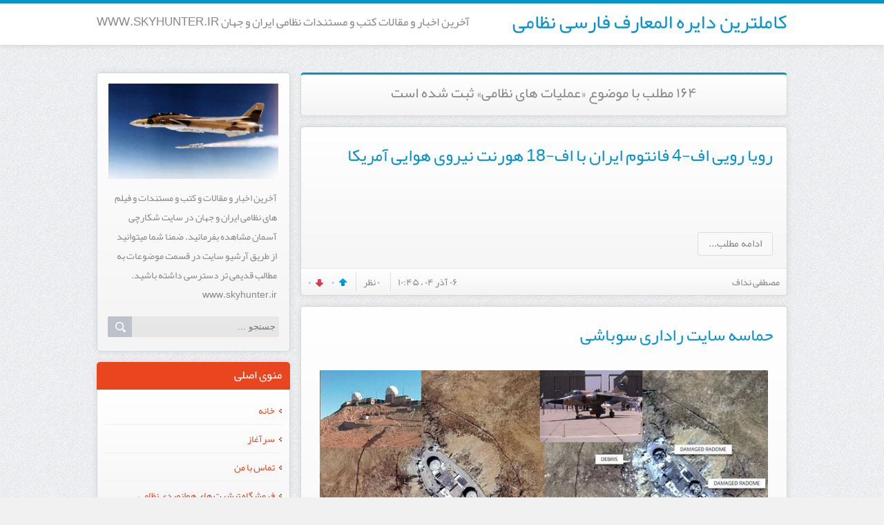

--- FILE ---
content_type: text/html; charset=utf-8
request_url: https://skyhunter.blog.ir/category/%D8%B9%D9%85%D9%84%DB%8C%D8%A7%D8%AA-%D9%87%D8%A7%DB%8C-%D9%86%D8%B8%D8%A7%D9%85%DB%8C/
body_size: 67029
content:
<!DOCTYPE html><html lang="fa"><head>
	<script>
	  (function(i,s,o,g,r,a,m){i['GoogleAnalyticsObject']=r;i[r]=i[r]||function(){
	  (i[r].q=i[r].q||[]).push(arguments)},i[r].l=1*new Date();a=s.createElement(o),
	  m=s.getElementsByTagName(o)[0];a.async=1;a.src=g;m.parentNode.insertBefore(a,m)
	  })(window,document,'script','https://www.google-analytics.com/analytics.js','ga');
	  ga('create', 'UA-82501833-1', 'auto');
	  ga('send', 'pageview', {'dimension1': 'YgG271GMTYE'});
	</script>
	<!-- Google tag (gtag.js) -->
	<script async src="https://www.googletagmanager.com/gtag/js?id=G-S6ECWNV881"></script>
	<script>
	  window.dataLayer = window.dataLayer || [];
	  function gtag(){dataLayer.push(arguments);}
	  gtag('js', new Date());
	  gtag('config', 'G-S6ECWNV881');
	</script>
	<meta name="keywords" content="هواپیما,نیروی هوایی,جنگنده,کتاب هواپیمای,مستندهای نظامی,شبیه ساز پرواز,ارتش,جنگ,اخبار نظامی,مستند هواپیما,جنگ ایران و عراق,iriaf,iriaa,نیروی هوایی آمریکا,جنگ سوریه,ارتش آمریکا,پهپاد,قدرت موشکی ایران,نیروی دریایی,ناو جنگی,هواپیمای تجاری,بمباران,نیروی زمینی,هوانیروز,air force,military,army,airborn,هوابرد,دانلود مستند نظامی,دانلود مستند,مجله صف,دانلود کتاب,دانلود مجله,خرید کتاب,دانلود شبیه ساز,دانلود,دفاع مقدس,موشک,بمب,بمب افکن,هواپیمای ترابری,گشت دریایی,سی-130,خلبان,خلبانی,آموزش,مقاله نظامی,پدافند,موشک اس-300,رادار,ناوهواپیمابر,ناوچه,کتاب پی دی اف,کتابخانه میلیتاری,کتاب جنگ,عملیات هوایی,بمب سنگر شکن,شکارچی آسمان,skyhunter.ir,هواناجا,ناجا,هوادریا,هلیکوپتر,دانلود شبیهساز,شبیه ساز fsx,شبیه ساز فلایت سیمیلاتور ایکس,fsx,سیمیلاتور,ناوچه کنارک,ترابری نظامی,ایرباس بوئینگ,اف-14,فانتوم,اف-4,اف-18,بی-2,کاملترین دایره المعارف فارسی نظامی,تسلیحات,جنگ جهانی دوم,جنگ خلیج فارس,جنگ افغانستان,زیردریایی,تانک,نفربر,زرهی,کتاب دیجیتال,متفرقه نظامی,هوافضا,صنایع هوایی,مجله صنایع هوایی,ماهنامه,هوانوردی نظامی,هوانوردی غیر نظامی,آواکس,عملیات های نظامی">
	<meta name="description" content="۱۶۴ مطلب با موضوع «عملیات های نظامی» ثبت شده است - آخرین اخبار و مقالات کتب و مستندات نظامی ایران و جهان WWW.SKYHUNTER.IR">
	<meta http-equiv="Content-Type" content="text/html; charset=utf-8">
	<meta http-equiv="X-UA-Compatible" content="IE=edge">
	<link rel="service" class="preferred" type="application/atomsvc+xml" href="https://skyhunter.blog.ir/api/atom">
	<link rel="wlwmanifest" type="application/wlwmanifest+xml" href="https://skyhunter.blog.ir/api/wlwmanifest.xml">
	<link rel="EditURI" type="application/rsd+xml" href="https://skyhunter.blog.ir/api">
	<meta name="robots" content="index, follow">
	<title>عملیات های نظامی :: کاملترین دایره المعارف فارسی نظامی</title>
	<link rel="alternate" type="application/rss+xml" href="/rss/category/%D8%B9%D9%85%D9%84%DB%8C%D8%A7%D8%AA-%D9%87%D8%A7%DB%8C-%D9%86%D8%B8%D8%A7%D9%85%DB%8C/">
	<link rel="first" type="text/html" href="/category/%D8%B9%D9%85%D9%84%DB%8C%D8%A7%D8%AA-%D9%87%D8%A7%DB%8C-%D9%86%D8%B8%D8%A7%D9%85%DB%8C/">
	<link rel="last" type="text/html" href="?page=17">
	<link rel="next" type="text/html" href="?page=2">
	<link rel="canonical" type="text/html" href="http://skyhunter.blog.ir/category/%D8%B9%D9%85%D9%84%DB%8C%D8%A7%D8%AA-%D9%87%D8%A7%DB%8C-%D9%86%D8%B8%D8%A7%D9%85%DB%8C/">
	<meta name="date" content="2025-11-26T07:15:28">
	<meta name="last-modified" content="2025-11-26T07:15:28">
	<meta http-equiv="last-modified" content="2025-11-26T07:15:28">
	<link rel="top" href="/">
	<meta name="generator" content="blog.ir">
<meta content="width=device-width, initial-scale=1, maximum-scale=1" name="viewport">
	<script>
		var constant = {
			stats: [['VIEW_STAT_POSTS_COUNT', ' مجموع مطالب', '2982']],
			copyText : 'منبع: www.skyhunter.ir',
			LOGIN_LINK:"https://bayan.ir/service/blog/",
			REGISTER_LINK: "https://bayan.ir/register/"
		};
	</script>
	<script src="//blog.ir/media/script/blog.min.js?FY8fDg" charset="utf-8"></script>	<script>(function(){
    window._rb={id:'bl!YgG271GMTYE', vi:'dbf137c4195fd062d1bef84a3ba3ae85', dh:'4c8df7b114699eb4bdd7d677f4deea81', fp: 'repf=1&reph=td0J2AHoC-Lx1Rp4uqMywA==&repc=display_stat&rept=1764351797&vsc=2000000&vwc=2000000'};
    var s=document.createElement('script'),
        h=document.getElementsByTagName('script')[0];
    s.async="async";
    s.src='//radar.bayan.ir/rb.js?v=e2';
    h.parentNode.insertBefore(s,h);
}())</script>
<noscript><img src="//radar.bayan.ir/bl!YgG271GMTYE/rb.gif?nos&vi=dbf137c4195fd062d1bef84a3ba3ae85&dh=4c8df7b114699eb4bdd7d677f4deea81&refx=" alt="" title="a" border="0"></noscript>
	<link href="//blog.ir/media/css/sharedrtl-blogs.css?fv2HUu" rel="stylesheet" type="text/css">
	<link href="/static/1msxL_dUiQQ/1418325980/style.css" rel="stylesheet" type="text/css"></head><body>
<div class="header">
<div class="header-wrp">
<div class="header-right">
<h1 class="blog-title"><a href="/">کاملترین دایره المعارف فارسی نظامی</a></h1>
</div>
<div class="header-left">
<h2 class="blog-short-description">آخرین اخبار و مقالات کتب و مستندات نظامی ایران و جهان WWW.SKYHUNTER.IR</h2>
</div>
</div>
</div>
<div class="content-wrp">
<div class="block-content">
<div class="block-content-view">
<div class="align">
<div class="messages">
<div class="messages-content">
<h2>۱۶۴ مطلب با موضوع «عملیات های نظامی» ثبت شده است</h2>
</div>
</div>
</div>
<div class="post post_list">

<div class="post-title"><h2><a href="/1404/09/06/%D8%B1%D9%88%DB%8C%D8%A7-%D8%B1%D9%88%DB%8C%DB%8C-%D8%A7%D9%81-4-%D9%81%D8%A7%D9%86%D8%AA%D9%88%D9%85-%D8%A7%DB%8C%D8%B1%D8%A7%D9%86-%D8%A8%D8%A7-%D8%A7%D9%81-18-%D9%87%D9%88%D8%B1%D9%86%D8%AA-%D9%86%DB%8C%D8%B1%D9%88%DB%8C-%D9%87%D9%88%D8%A7%DB%8C%DB%8C-%D8%A2%D9%85%D8%B1%DB%8C%DA%A9%D8%A7">رویا رویی اف-4 فانتوم ایران با اف-18 هورنت نیروی هوایی آمریکا</a></h2></div>
<div class="post-content"><p style="text-align: center;"><span style="font-size:16px;"><strong><img alt="" style="width: 573px; height: 635px;" src="https://s32.picofile.com/file/8480970084/0000_jpg5445646I.jpg"></strong></span></p>
<p></p></div>
<div class="post-readmore"><a href="/1404/09/06/%D8%B1%D9%88%DB%8C%D8%A7-%D8%B1%D9%88%DB%8C%DB%8C-%D8%A7%D9%81-4-%D9%81%D8%A7%D9%86%D8%AA%D9%88%D9%85-%D8%A7%DB%8C%D8%B1%D8%A7%D9%86-%D8%A8%D8%A7-%D8%A7%D9%81-18-%D9%87%D9%88%D8%B1%D9%86%D8%AA-%D9%86%DB%8C%D8%B1%D9%88%DB%8C-%D9%87%D9%88%D8%A7%DB%8C%DB%8C-%D8%A2%D9%85%D8%B1%DB%8C%DA%A9%D8%A7">ادامه مطلب...</a></div>
<div class="post-details bottom">
<div class="post-details-left">
<span class="post-details-date">۰۶ آذر ۰۴ ، ۱۰:۴۵</span>
<a class="post-details-comment" href="/1404/09/06/%D8%B1%D9%88%DB%8C%D8%A7-%D8%B1%D9%88%DB%8C%DB%8C-%D8%A7%D9%81-4-%D9%81%D8%A7%D9%86%D8%AA%D9%88%D9%85-%D8%A7%DB%8C%D8%B1%D8%A7%D9%86-%D8%A8%D8%A7-%D8%A7%D9%81-18-%D9%87%D9%88%D8%B1%D9%86%D8%AA-%D9%86%DB%8C%D8%B1%D9%88%DB%8C-%D9%87%D9%88%D8%A7%DB%8C%DB%8C-%D8%A2%D9%85%D8%B1%DB%8C%DA%A9%D8%A7#comments">۰ نظر</a>
<span class="rate-box ">
<span class="rate-button-box rate-up ">
<a class="rate-button" href="/process/rate_post/CXLSESMoYsc/2" rel="nofollow" title="موافق">
<img alt="موافقین" class="rateimg" src="//blog.ir/media/images/cleardot.gif">
<span class="rate-counter">۰</span>
</a>
</span>
<span class="rate-button-box rate-down ">
<a class="rate-button" href="/process/rate_post/CXLSESMoYsc/1" rel="nofollow" title="مخالف">
<img alt="مخالفین" class="rateimg" src="//blog.ir/media/images/cleardot.gif">
<span class="rate-counter">۰</span>
</a>
</span>
</span>
</div>
<div class="post-details-right">
<span class="post-details-author">مصطفی نداف</span>
</div>
<div class="clear"></div>
</div>
</div>
<div class="post post_list">

<div class="post-title"><h2><a href="/1404/08/27/%D8%AD%D9%85%D8%A7%D8%B3%D9%87-%D8%B3%D8%A7%DB%8C%D8%AA-%D8%B1%D8%A7%D8%AF%D8%A7%D8%B1%DB%8C-%D8%B3%D9%88%D8%A8%D8%A7%D8%B4%DB%8C">حماسه سایت راداری سوباشی</a></h2></div>
<div class="post-content"><p style="text-align: center;"><span style="font-size:18px;"><strong><img alt="" src="https://bayanbox.ir/view/374848768582683643/545465646.jpg"></strong></span></p>
<p><span style="font-size:18px;"><strong></strong></span></p></div>
<div class="post-readmore"><a href="/1404/08/27/%D8%AD%D9%85%D8%A7%D8%B3%D9%87-%D8%B3%D8%A7%DB%8C%D8%AA-%D8%B1%D8%A7%D8%AF%D8%A7%D8%B1%DB%8C-%D8%B3%D9%88%D8%A8%D8%A7%D8%B4%DB%8C">ادامه مطلب...</a></div>
<div class="post-details bottom">
<div class="post-details-left">
<span class="post-details-date">۲۷ آبان ۰۴ ، ۰۹:۲۸</span>
<a class="post-details-comment" href="/1404/08/27/%D8%AD%D9%85%D8%A7%D8%B3%D9%87-%D8%B3%D8%A7%DB%8C%D8%AA-%D8%B1%D8%A7%D8%AF%D8%A7%D8%B1%DB%8C-%D8%B3%D9%88%D8%A8%D8%A7%D8%B4%DB%8C#comments">۰ نظر</a>
<span class="rate-box ">
<span class="rate-button-box rate-up ">
<a class="rate-button" href="/process/rate_post/a78zSoCEhPk/2" rel="nofollow" title="موافق">
<img alt="موافقین" class="rateimg" src="//blog.ir/media/images/cleardot.gif">
<span class="rate-counter">۰</span>
</a>
</span>
<span class="rate-button-box rate-down ">
<a class="rate-button" href="/process/rate_post/a78zSoCEhPk/1" rel="nofollow" title="مخالف">
<img alt="مخالفین" class="rateimg" src="//blog.ir/media/images/cleardot.gif">
<span class="rate-counter">۰</span>
</a>
</span>
</span>
</div>
<div class="post-details-right">
<span class="post-details-author">مصطفی نداف</span>
</div>
<div class="clear"></div>
</div>
</div>
<div class="post post_list">

<div class="post-title"><h2><a href="/1404/08/20/%DA%86%DA%AF%D9%88%D9%86%D9%87-%D8%A7%D8%B3%D8%B1%D8%A7%DB%8C%DB%8C%D9%84-%D8%AF%D8%B1-%D8%B9%D9%85%D9%84%DB%8C%D8%A7%D8%AA-%D8%B4%DB%8C%D8%B1-%D8%AE%DB%8C%D8%B2%D8%A7%D9%86%D8%8C-%D9%BE%D8%AF%D8%A7%D9%81%D9%86%D8%AF-%D9%87%D9%88%D8%A7%DB%8C%DB%8C-%D8%A7%DB%8C%D8%B1%D8%A7%D9%86-%D8%B1%D8%A7-%D9%81%D8%B1%DB%8C%D8%A8-%D8%AF%D8%A7%D8%AF">چگونه اسرائیل در عملیات شیر خیزان، پدافند هوایی ایران را فریب داد</a></h2></div>
<div class="post-content"><p style="text-align: center;"><img alt="" src="https://s34.picofile.com/file/8487995292/003215465.jpg"></p>
<p></p></div>
<div class="post-readmore"><a href="/1404/08/20/%DA%86%DA%AF%D9%88%D9%86%D9%87-%D8%A7%D8%B3%D8%B1%D8%A7%DB%8C%DB%8C%D9%84-%D8%AF%D8%B1-%D8%B9%D9%85%D9%84%DB%8C%D8%A7%D8%AA-%D8%B4%DB%8C%D8%B1-%D8%AE%DB%8C%D8%B2%D8%A7%D9%86%D8%8C-%D9%BE%D8%AF%D8%A7%D9%81%D9%86%D8%AF-%D9%87%D9%88%D8%A7%DB%8C%DB%8C-%D8%A7%DB%8C%D8%B1%D8%A7%D9%86-%D8%B1%D8%A7-%D9%81%D8%B1%DB%8C%D8%A8-%D8%AF%D8%A7%D8%AF">ادامه مطلب...</a></div>
<div class="post-details bottom">
<div class="post-details-left">
<span class="post-details-date">۲۰ آبان ۰۴ ، ۱۰:۵۹</span>
<a class="post-details-comment" href="/1404/08/20/%DA%86%DA%AF%D9%88%D9%86%D9%87-%D8%A7%D8%B3%D8%B1%D8%A7%DB%8C%DB%8C%D9%84-%D8%AF%D8%B1-%D8%B9%D9%85%D9%84%DB%8C%D8%A7%D8%AA-%D8%B4%DB%8C%D8%B1-%D8%AE%DB%8C%D8%B2%D8%A7%D9%86%D8%8C-%D9%BE%D8%AF%D8%A7%D9%81%D9%86%D8%AF-%D9%87%D9%88%D8%A7%DB%8C%DB%8C-%D8%A7%DB%8C%D8%B1%D8%A7%D9%86-%D8%B1%D8%A7-%D9%81%D8%B1%DB%8C%D8%A8-%D8%AF%D8%A7%D8%AF#comments">۰ نظر</a>
<span class="rate-box ">
<span class="rate-button-box rate-up ">
<a class="rate-button" href="/process/rate_post/wVaxS9kpYU0/2" rel="nofollow" title="موافق">
<img alt="موافقین" class="rateimg" src="//blog.ir/media/images/cleardot.gif">
<span class="rate-counter">۰</span>
</a>
</span>
<span class="rate-button-box rate-down ">
<a class="rate-button" href="/process/rate_post/wVaxS9kpYU0/1" rel="nofollow" title="مخالف">
<img alt="مخالفین" class="rateimg" src="//blog.ir/media/images/cleardot.gif">
<span class="rate-counter">۰</span>
</a>
</span>
</span>
</div>
<div class="post-details-right">
<span class="post-details-author">مصطفی نداف</span>
</div>
<div class="clear"></div>
</div>
</div>
<div class="post post_list">

<div class="post-title"><h2><a href="/1404/08/14/%D8%B9%D9%85%D9%84%DB%8C%D8%A7%D8%AA-%D9%87%D9%88%D8%A7%DB%8C%DB%8C-%D8%B4%D9%81%D9%82-%D9%86%DB%8C%D8%B1%D9%88%DB%8C-%D9%87%D9%88%D8%A7%DB%8C%DB%8C-%D8%A7%D8%B1%D8%AA%D8%B4">عملیات هوایی شفق نیروی هوایی ارتش</a></h2></div>
<div class="post-content"><p style="text-align: center;"><span style="font-size:16px;"><strong><img alt="" src="https://s34.picofile.com/file/8487875784/0054454654.jpg"></strong></span></p>
<p style="text-align:justify; margin-bottom:13px" dir="rtl"></p></div>
<div class="post-readmore"><a href="/1404/08/14/%D8%B9%D9%85%D9%84%DB%8C%D8%A7%D8%AA-%D9%87%D9%88%D8%A7%DB%8C%DB%8C-%D8%B4%D9%81%D9%82-%D9%86%DB%8C%D8%B1%D9%88%DB%8C-%D9%87%D9%88%D8%A7%DB%8C%DB%8C-%D8%A7%D8%B1%D8%AA%D8%B4">ادامه مطلب...</a></div>
<div class="post-details bottom">
<div class="post-details-left">
<span class="post-details-date">۱۴ آبان ۰۴ ، ۱۰:۱۵</span>
<a class="post-details-comment" href="/1404/08/14/%D8%B9%D9%85%D9%84%DB%8C%D8%A7%D8%AA-%D9%87%D9%88%D8%A7%DB%8C%DB%8C-%D8%B4%D9%81%D9%82-%D9%86%DB%8C%D8%B1%D9%88%DB%8C-%D9%87%D9%88%D8%A7%DB%8C%DB%8C-%D8%A7%D8%B1%D8%AA%D8%B4#comments">۰ نظر</a>
<span class="rate-box ">
<span class="rate-button-box rate-up ">
<a class="rate-button" href="/process/rate_post/YGRcUh6aPUo/2" rel="nofollow" title="موافق">
<img alt="موافقین" class="rateimg" src="//blog.ir/media/images/cleardot.gif">
<span class="rate-counter">۰</span>
</a>
</span>
<span class="rate-button-box rate-down ">
<a class="rate-button" href="/process/rate_post/YGRcUh6aPUo/1" rel="nofollow" title="مخالف">
<img alt="مخالفین" class="rateimg" src="//blog.ir/media/images/cleardot.gif">
<span class="rate-counter">۰</span>
</a>
</span>
</span>
</div>
<div class="post-details-right">
<span class="post-details-author">مصطفی نداف</span>
</div>
<div class="clear"></div>
</div>
</div>
<div class="post post_list">

<div class="post-title"><h2><a href="/1404/08/08/%D9%86%DA%AF%D8%A7%D9%87%DB%8C-%D8%A8%D9%87-%D8%AF%D8%B1%DA%AF%DB%8C%D8%B1%DB%8C-%D9%85%D8%B1%D8%B2%DB%8C-%D8%A7%DB%8C%D8%B1%D8%A7%D9%86-%D9%88-%D8%AC%D9%85%D9%87%D9%88%D8%B1%DB%8C-%D8%A2%D8%B0%D8%B1%D8%A8%D8%A7%DB%8C%D8%AC%D8%A7%D9%86">نگاهی به درگیری مرزی ایران و جمهوری آذربایجان</a></h2></div>
<div class="post-content"><p style="text-align: center;"><img alt="" style="width: 756px; height: 502px;" src="https://s34.picofile.com/file/8487742684/_p_3_20120827_1443438192.jpg"></p>
<p></p></div>
<div class="post-readmore"><a href="/1404/08/08/%D9%86%DA%AF%D8%A7%D9%87%DB%8C-%D8%A8%D9%87-%D8%AF%D8%B1%DA%AF%DB%8C%D8%B1%DB%8C-%D9%85%D8%B1%D8%B2%DB%8C-%D8%A7%DB%8C%D8%B1%D8%A7%D9%86-%D9%88-%D8%AC%D9%85%D9%87%D9%88%D8%B1%DB%8C-%D8%A2%D8%B0%D8%B1%D8%A8%D8%A7%DB%8C%D8%AC%D8%A7%D9%86">ادامه مطلب...</a></div>
<div class="post-details bottom">
<div class="post-details-left">
<span class="post-details-date">۰۸ آبان ۰۴ ، ۱۰:۳۴</span>
<a class="post-details-comment" href="/1404/08/08/%D9%86%DA%AF%D8%A7%D9%87%DB%8C-%D8%A8%D9%87-%D8%AF%D8%B1%DA%AF%DB%8C%D8%B1%DB%8C-%D9%85%D8%B1%D8%B2%DB%8C-%D8%A7%DB%8C%D8%B1%D8%A7%D9%86-%D9%88-%D8%AC%D9%85%D9%87%D9%88%D8%B1%DB%8C-%D8%A2%D8%B0%D8%B1%D8%A8%D8%A7%DB%8C%D8%AC%D8%A7%D9%86#comments">۰ نظر</a>
<span class="rate-box ">
<span class="rate-button-box rate-up ">
<a class="rate-button" href="/process/rate_post/NO6aoAp6Jhs/2" rel="nofollow" title="موافق">
<img alt="موافقین" class="rateimg" src="//blog.ir/media/images/cleardot.gif">
<span class="rate-counter">۰</span>
</a>
</span>
<span class="rate-button-box rate-down ">
<a class="rate-button" href="/process/rate_post/NO6aoAp6Jhs/1" rel="nofollow" title="مخالف">
<img alt="مخالفین" class="rateimg" src="//blog.ir/media/images/cleardot.gif">
<span class="rate-counter">۰</span>
</a>
</span>
</span>
</div>
<div class="post-details-right">
<span class="post-details-author">مصطفی نداف</span>
</div>
<div class="clear"></div>
</div>
</div>
<div class="post post_list">

<div class="post-title"><h2><a href="/1404/04/08/%D8%A8%D8%B1%D8%B1%D8%B3%DB%8C-%D8%A7%D8%AF%D8%B9%D8%A7%DB%8C-%D9%86%DB%8C%D8%B1%D9%88%DB%8C-%D9%87%D9%88%D8%A7%DB%8C%DB%8C-%D8%A7%D8%B3%D8%B1%D8%A7%DB%8C%DB%8C%D9%84-%D8%AF%D8%B1%D8%A8%D8%A7%D8%B1%D9%87-%D8%A8%D8%B1%D8%AA%D8%B1%DB%8C-%D9%87%D9%88%D8%A7%DB%8C%DB%8C-%D8%A8%D8%B1-%D8%A7%DB%8C%D8%B1%D8%A7%D9%86">بررسی ادعای نیروی هوایی اسرائیل درباره برتری هوایی بر ایران</a></h2></div>
<div class="post-content"><p style="text-align: center;"><span style="font-size:16px;"><strong><img alt="" src="https://s33.picofile.com/file/8485409076/0001_1118_.jpg"></strong></span></p>
<p dir="rtl"></p></div>
<div class="post-readmore"><a href="/1404/04/08/%D8%A8%D8%B1%D8%B1%D8%B3%DB%8C-%D8%A7%D8%AF%D8%B9%D8%A7%DB%8C-%D9%86%DB%8C%D8%B1%D9%88%DB%8C-%D9%87%D9%88%D8%A7%DB%8C%DB%8C-%D8%A7%D8%B3%D8%B1%D8%A7%DB%8C%DB%8C%D9%84-%D8%AF%D8%B1%D8%A8%D8%A7%D8%B1%D9%87-%D8%A8%D8%B1%D8%AA%D8%B1%DB%8C-%D9%87%D9%88%D8%A7%DB%8C%DB%8C-%D8%A8%D8%B1-%D8%A7%DB%8C%D8%B1%D8%A7%D9%86">ادامه مطلب...</a></div>
<div class="post-details bottom">
<div class="post-details-left">
<span class="post-details-date">۰۸ تیر ۰۴ ، ۱۱:۳۱</span>
<a class="post-details-comment" href="/1404/04/08/%D8%A8%D8%B1%D8%B1%D8%B3%DB%8C-%D8%A7%D8%AF%D8%B9%D8%A7%DB%8C-%D9%86%DB%8C%D8%B1%D9%88%DB%8C-%D9%87%D9%88%D8%A7%DB%8C%DB%8C-%D8%A7%D8%B3%D8%B1%D8%A7%DB%8C%DB%8C%D9%84-%D8%AF%D8%B1%D8%A8%D8%A7%D8%B1%D9%87-%D8%A8%D8%B1%D8%AA%D8%B1%DB%8C-%D9%87%D9%88%D8%A7%DB%8C%DB%8C-%D8%A8%D8%B1-%D8%A7%DB%8C%D8%B1%D8%A7%D9%86#comments">۰ نظر</a>
<span class="rate-box ">
<span class="rate-button-box rate-up ">
<a class="rate-button" href="/process/rate_post/JoBAawUJu6Q/2" rel="nofollow" title="موافق">
<img alt="موافقین" class="rateimg" src="//blog.ir/media/images/cleardot.gif">
<span class="rate-counter">۰</span>
</a>
</span>
<span class="rate-button-box rate-down ">
<a class="rate-button" href="/process/rate_post/JoBAawUJu6Q/1" rel="nofollow" title="مخالف">
<img alt="مخالفین" class="rateimg" src="//blog.ir/media/images/cleardot.gif">
<span class="rate-counter">۰</span>
</a>
</span>
</span>
</div>
<div class="post-details-right">
<span class="post-details-author">مصطفی نداف</span>
</div>
<div class="clear"></div>
</div>
</div>
<div class="post post_list">

<div class="post-title"><h2><a href="/1404/02/24/%D8%A7%DB%8C%D8%B1%D8%A7%D9%86-%D9%88-%D8%B9%D8%B1%D8%A7%D9%82-%D8%8C-%D8%AC%D9%86%DA%AF-%D9%85%D9%88%D8%B4%DA%A9%DB%8C-1988-1980">ایران و عراق ، جنگ موشکی 1988- 1980</a></h2></div>
<div class="post-content"><p style="text-align: center;"><span style="font-size:16px;"><strong><img alt="" src="https://s33.picofile.com/file/8484423826/447803138_267639.jpg"></strong></span></p>
<p><span style="font-size:16px;"><strong></strong></span></p></div>
<div class="post-readmore"><a href="/1404/02/24/%D8%A7%DB%8C%D8%B1%D8%A7%D9%86-%D9%88-%D8%B9%D8%B1%D8%A7%D9%82-%D8%8C-%D8%AC%D9%86%DA%AF-%D9%85%D9%88%D8%B4%DA%A9%DB%8C-1988-1980">ادامه مطلب...</a></div>
<div class="post-details bottom">
<div class="post-details-left">
<span class="post-details-date">۲۴ ارديبهشت ۰۴ ، ۱۰:۲۷</span>
<a class="post-details-comment" href="/1404/02/24/%D8%A7%DB%8C%D8%B1%D8%A7%D9%86-%D9%88-%D8%B9%D8%B1%D8%A7%D9%82-%D8%8C-%D8%AC%D9%86%DA%AF-%D9%85%D9%88%D8%B4%DA%A9%DB%8C-1988-1980#comments">۰ نظر</a>
<span class="rate-box ">
<span class="rate-button-box rate-up ">
<a class="rate-button" href="/process/rate_post/4JXrO1rGc9I/2" rel="nofollow" title="موافق">
<img alt="موافقین" class="rateimg" src="//blog.ir/media/images/cleardot.gif">
<span class="rate-counter">۰</span>
</a>
</span>
<span class="rate-button-box rate-down ">
<a class="rate-button" href="/process/rate_post/4JXrO1rGc9I/1" rel="nofollow" title="مخالف">
<img alt="مخالفین" class="rateimg" src="//blog.ir/media/images/cleardot.gif">
<span class="rate-counter">۰</span>
</a>
</span>
</span>
</div>
<div class="post-details-right">
<span class="post-details-author">مصطفی نداف</span>
</div>
<div class="clear"></div>
</div>
</div>
<div class="post post_list">

<div class="post-title"><h2><a href="/1404/02/16/%D8%A2%DB%8C%D8%A7-%D8%AC%D8%B2%DB%8C%D8%B1%D9%87-%D9%86%D9%81%D8%B1%DB%8C%D9%86-%D8%B4%D8%AF%D9%87%D8%8C-%D9%87%D9%85%DB%8C%D8%B4%D9%87-%D9%85%D8%AD%D8%A7%D9%81%D8%B8-%D8%A8%D9%85%D8%A8-%D8%A7%D9%81%DA%A9%D9%86-%D9%87%D8%A7%DB%8C-%D8%A2%D9%85%D8%B1%DB%8C%DA%A9%D8%A7%DB%8C%DB%8C-%D8%AE%D9%88%D8%A7%D9%87%D8%AF-%D8%A8%D9%88%D8%AF">آیا جزیره نفرین شده، همیشه محافظ بمب‌افکن‌های آمریکایی خواهد بود؟</a></h2></div>
<div class="post-content"><p style="text-align: center;"><span style="font-size:16px;"><strong><img alt="" src="https://s33.picofile.com/file/8484257484/00002315465.jpg"></strong></span></p>
<p></p></div>
<div class="post-readmore"><a href="/1404/02/16/%D8%A2%DB%8C%D8%A7-%D8%AC%D8%B2%DB%8C%D8%B1%D9%87-%D9%86%D9%81%D8%B1%DB%8C%D9%86-%D8%B4%D8%AF%D9%87%D8%8C-%D9%87%D9%85%DB%8C%D8%B4%D9%87-%D9%85%D8%AD%D8%A7%D9%81%D8%B8-%D8%A8%D9%85%D8%A8-%D8%A7%D9%81%DA%A9%D9%86-%D9%87%D8%A7%DB%8C-%D8%A2%D9%85%D8%B1%DB%8C%DA%A9%D8%A7%DB%8C%DB%8C-%D8%AE%D9%88%D8%A7%D9%87%D8%AF-%D8%A8%D9%88%D8%AF">ادامه مطلب...</a></div>
<div class="post-details bottom">
<div class="post-details-left">
<span class="post-details-date">۱۶ ارديبهشت ۰۴ ، ۰۹:۴۰</span>
<a class="post-details-comment" href="/1404/02/16/%D8%A2%DB%8C%D8%A7-%D8%AC%D8%B2%DB%8C%D8%B1%D9%87-%D9%86%D9%81%D8%B1%DB%8C%D9%86-%D8%B4%D8%AF%D9%87%D8%8C-%D9%87%D9%85%DB%8C%D8%B4%D9%87-%D9%85%D8%AD%D8%A7%D9%81%D8%B8-%D8%A8%D9%85%D8%A8-%D8%A7%D9%81%DA%A9%D9%86-%D9%87%D8%A7%DB%8C-%D8%A2%D9%85%D8%B1%DB%8C%DA%A9%D8%A7%DB%8C%DB%8C-%D8%AE%D9%88%D8%A7%D9%87%D8%AF-%D8%A8%D9%88%D8%AF#comments">۰ نظر</a>
<span class="rate-box ">
<span class="rate-button-box rate-up ">
<a class="rate-button" href="/process/rate_post/UKmeWvUYMVc/2" rel="nofollow" title="موافق">
<img alt="موافقین" class="rateimg" src="//blog.ir/media/images/cleardot.gif">
<span class="rate-counter">۰</span>
</a>
</span>
<span class="rate-button-box rate-down ">
<a class="rate-button" href="/process/rate_post/UKmeWvUYMVc/1" rel="nofollow" title="مخالف">
<img alt="مخالفین" class="rateimg" src="//blog.ir/media/images/cleardot.gif">
<span class="rate-counter">۰</span>
</a>
</span>
</span>
</div>
<div class="post-details-right">
<span class="post-details-author">مصطفی نداف</span>
</div>
<div class="clear"></div>
</div>
</div>
<div class="post post_list">

<div class="post-title"><h2><a href="/1404/01/31/%D8%B4%D8%B1%D8%AD%DB%8C-%D8%A8%D8%B1-%D8%B9%D9%85%D9%84%DB%8C%D8%A7%D8%AA-%D9%87%D8%A7%DB%8C-%D8%AF%D9%81%D8%A7%D8%B9-%D9%85%D9%82%D8%AF%D8%B3-%D8%B9%D9%85%D9%84%DB%8C%D8%A7%D8%AA-%D9%85%D8%B3%D9%84%D9%85-%D8%A8%D9%86-%D8%B9%D9%82%DB%8C%D9%84-%D8%AA%D8%AF%D8%A8%DB%8C%D8%B1%DB%8C-%D9%86%D9%88-%D8%AF%D8%B1-%DA%AF%D8%B1%D9%81%D8%AA%D9%86-%D8%A7%D9%85%D8%AA%DB%8C%D8%A7%D8%B2-%D8%A7%D8%B2-%D8%AF%D8%B4%D9%85%D9%86">شرحی بر عملیات های دفاع مقدس (عملیات مسلم بن عقیل : تدبیری نو در گرفتن امتیاز از دشمن )</a></h2></div>
<div class="post-content"><p style="text-align: center;"><span style="font-size:16px;"><strong><img alt="" src="https://s33.picofile.com/file/8483949126/u4mzmmbfvmura0qnn8cv.jpg"></strong></span></p>
<p><span style="font-size:16px;"><strong></strong></span></p></div>
<div class="post-readmore"><a href="/1404/01/31/%D8%B4%D8%B1%D8%AD%DB%8C-%D8%A8%D8%B1-%D8%B9%D9%85%D9%84%DB%8C%D8%A7%D8%AA-%D9%87%D8%A7%DB%8C-%D8%AF%D9%81%D8%A7%D8%B9-%D9%85%D9%82%D8%AF%D8%B3-%D8%B9%D9%85%D9%84%DB%8C%D8%A7%D8%AA-%D9%85%D8%B3%D9%84%D9%85-%D8%A8%D9%86-%D8%B9%D9%82%DB%8C%D9%84-%D8%AA%D8%AF%D8%A8%DB%8C%D8%B1%DB%8C-%D9%86%D9%88-%D8%AF%D8%B1-%DA%AF%D8%B1%D9%81%D8%AA%D9%86-%D8%A7%D9%85%D8%AA%DB%8C%D8%A7%D8%B2-%D8%A7%D8%B2-%D8%AF%D8%B4%D9%85%D9%86">ادامه مطلب...</a></div>
<div class="post-details bottom">
<div class="post-details-left">
<span class="post-details-date">۳۱ فروردين ۰۴ ، ۱۰:۴۱</span>
<a class="post-details-comment" href="/1404/01/31/%D8%B4%D8%B1%D8%AD%DB%8C-%D8%A8%D8%B1-%D8%B9%D9%85%D9%84%DB%8C%D8%A7%D8%AA-%D9%87%D8%A7%DB%8C-%D8%AF%D9%81%D8%A7%D8%B9-%D9%85%D9%82%D8%AF%D8%B3-%D8%B9%D9%85%D9%84%DB%8C%D8%A7%D8%AA-%D9%85%D8%B3%D9%84%D9%85-%D8%A8%D9%86-%D8%B9%D9%82%DB%8C%D9%84-%D8%AA%D8%AF%D8%A8%DB%8C%D8%B1%DB%8C-%D9%86%D9%88-%D8%AF%D8%B1-%DA%AF%D8%B1%D9%81%D8%AA%D9%86-%D8%A7%D9%85%D8%AA%DB%8C%D8%A7%D8%B2-%D8%A7%D8%B2-%D8%AF%D8%B4%D9%85%D9%86#comments">۰ نظر</a>
<span class="rate-box ">
<span class="rate-button-box rate-up ">
<a class="rate-button" href="/process/rate_post/kPCHatktYUY/2" rel="nofollow" title="موافق">
<img alt="موافقین" class="rateimg" src="//blog.ir/media/images/cleardot.gif">
<span class="rate-counter">۰</span>
</a>
</span>
<span class="rate-button-box rate-down ">
<a class="rate-button" href="/process/rate_post/kPCHatktYUY/1" rel="nofollow" title="مخالف">
<img alt="مخالفین" class="rateimg" src="//blog.ir/media/images/cleardot.gif">
<span class="rate-counter">۰</span>
</a>
</span>
</span>
</div>
<div class="post-details-right">
<span class="post-details-author">مصطفی نداف</span>
</div>
<div class="clear"></div>
</div>
</div>
<div class="post post_list">

<div class="post-title"><h2><a href="/1404/01/28/%D8%AF%D8%A7%D9%86%D9%84%D9%88%D8%AF-%DA%A9%D8%AA%D8%A7%D8%A8-%D8%A8%D8%B2%D8%B1%DA%AF%D8%AA%D8%B1%DB%8C%D9%86-%D8%B9%D9%85%D9%84%DB%8C%D8%A7%D8%AA-%D9%87%D8%A7%DB%8C-%D9%87%D9%88%D8%A7%DB%8C%DB%8C-%D8%AC%D9%87%D8%A7%D9%86-%D8%AC%D9%84%D8%AF-%D8%A7%D9%88%D9%84-%D8%AA%D8%B1%D8%AC%D9%85%D9%87-%D9%81%D8%A7%D8%B1%D8%B3%DB%8C-%D9%81%D8%A7%DB%8C%D9%84-%D9%BE%DB%8C-%D8%AF%DB%8C-%D8%A7%D9%81">دانلود کتاب بزرگترین عملیات های هوایی جهان ( جلد اول) ترجمه فارسی فایل پی دی اف</a></h2></div>
<div class="post-content"><p style="text-align: center;"><a href="https://militarybook.file24.ir/pro-40973-%D8%AF%D8%A7%D9%86%D9%84%D9%88%D8%AF+%DA%A9%D8%AA%D8%A7%D8%A8+%D8%A8%D8%B2%D8%B1%DA%AF%D8%AA%D8%B1%DB%8C%D9%86+%D8%B9%D9%85%D9%84%DB%8C%D8%A7%D8%AA+%D9%87%D8%A7%DB%8C+%D9%87%D9%88%D8%A7%DB%8C%DB%8C+%D8%AC%D9%87%D8%A7%D9%86++%D8%AC%D9%84%D8%AF+%D8%A7%D9%88%D9%84+%D8%AA%D8%B1%D8%AC%D9%85%D9%87+%D9%81%D8%A7%D8%B1%D8%B3%DB%8C"><img alt="" style="width: 500px; height: 723px;" src="https://militarybook.file24.ir/temp/thumb_500/1690188042_8535.jpg"></a></p>
<p style="text-align: center;"></p></div>
<div class="post-readmore"><a href="/1404/01/28/%D8%AF%D8%A7%D9%86%D9%84%D9%88%D8%AF-%DA%A9%D8%AA%D8%A7%D8%A8-%D8%A8%D8%B2%D8%B1%DA%AF%D8%AA%D8%B1%DB%8C%D9%86-%D8%B9%D9%85%D9%84%DB%8C%D8%A7%D8%AA-%D9%87%D8%A7%DB%8C-%D9%87%D9%88%D8%A7%DB%8C%DB%8C-%D8%AC%D9%87%D8%A7%D9%86-%D8%AC%D9%84%D8%AF-%D8%A7%D9%88%D9%84-%D8%AA%D8%B1%D8%AC%D9%85%D9%87-%D9%81%D8%A7%D8%B1%D8%B3%DB%8C-%D9%81%D8%A7%DB%8C%D9%84-%D9%BE%DB%8C-%D8%AF%DB%8C-%D8%A7%D9%81">ادامه مطلب...</a></div>
<div class="post-details bottom">
<div class="post-details-left">
<span class="post-details-date">۲۸ فروردين ۰۴ ، ۱۰:۵۱</span>
<a class="post-details-comment" href="/1404/01/28/%D8%AF%D8%A7%D9%86%D9%84%D9%88%D8%AF-%DA%A9%D8%AA%D8%A7%D8%A8-%D8%A8%D8%B2%D8%B1%DA%AF%D8%AA%D8%B1%DB%8C%D9%86-%D8%B9%D9%85%D9%84%DB%8C%D8%A7%D8%AA-%D9%87%D8%A7%DB%8C-%D9%87%D9%88%D8%A7%DB%8C%DB%8C-%D8%AC%D9%87%D8%A7%D9%86-%D8%AC%D9%84%D8%AF-%D8%A7%D9%88%D9%84-%D8%AA%D8%B1%D8%AC%D9%85%D9%87-%D9%81%D8%A7%D8%B1%D8%B3%DB%8C-%D9%81%D8%A7%DB%8C%D9%84-%D9%BE%DB%8C-%D8%AF%DB%8C-%D8%A7%D9%81#comments">۰ نظر</a>
<span class="rate-box ">
<span class="rate-button-box rate-up ">
<a class="rate-button" href="/process/rate_post/YtTaknZ9Yu4/2" rel="nofollow" title="موافق">
<img alt="موافقین" class="rateimg" src="//blog.ir/media/images/cleardot.gif">
<span class="rate-counter">۰</span>
</a>
</span>
<span class="rate-button-box rate-down ">
<a class="rate-button" href="/process/rate_post/YtTaknZ9Yu4/1" rel="nofollow" title="مخالف">
<img alt="مخالفین" class="rateimg" src="//blog.ir/media/images/cleardot.gif">
<span class="rate-counter">۰</span>
</a>
</span>
</span>
</div>
<div class="post-details-right">
<span class="post-details-author">مصطفی نداف</span>
</div>
<div class="clear"></div>
</div>
</div>
<div class="pagination">
<div class="pagesList">
<a class="current" href="#">۱</a>
<a class="" href="?page=2">۲</a>
<a class="" href="?page=3">۳</a>
<span class="spacer">. . .</span>
<a class="" href="?page=15">۱۵</a>
<a class="" href="?page=16">۱۶</a>
<a class="" href="?page=17">۱۷</a>
</div>
<a class="pageNext" href="?page=2">بعدی</a>
</div>
<div class="clear"></div>
</div>
<div class="clear"></div>
</div>
<div class="block-sidebar">
<div class="sidebox blank">
<div class="sidebox-content">
<div class="blog-image">
<img alt="کاملترین دایره المعارف فارسی نظامی" src="//bayanbox.ir/view/1704387690178020270/98.jpg">
</div>
<div class="blog-description">
<h4>آخرین اخبار و مقالات  و کتب و مستندات  و فیلم های نظامی ایران و جهان در سایت شکارچی آسمان مشاهده بفرمائید. ضمنا شما میتوانید از طریق آرشیو سایت در قسمت موضوعات به مطالب قدیمی تر دسترسی داشته باشید. www.skyhunter.ir<br></h4>
</div><div id="srchBx" class="search-box">
    <form action="https://www.google.com/search" method="GET" target="_blank">
        <div class="search-wrapper">
            <input class="text" name="q" placeholder="جستجو ..." type="text">
        </div>
        <input type="hidden" name="q" value="site:skyhunter.blog.ir">
        <input class="submit" type="submit" value="">
    </form></div><script>updateSearchBoxTheme('srchBx')</script>
</div>
</div>
<div class="sidebox menu">
<div class="sidebox-title">منوی اصلی</div>
<div class="sidebox-content">
<ul class="menu">
<li class="">
<a href="/">خانه</a>
</li>
<li class="">
<a href="/post/1">سرآغاز</a>
</li>
<li class="">
<a href="/page/%D8%AA%D9%85%D8%A7%D8%B3-%D8%A8%D8%A7-%D9%85%D9%86">تماس با من</a>
</li>
<li class="">
<a href="/page/%D9%81%D8%B1%D9%88%D8%B4%DA%AF%D8%A7%D9%87-%D8%AA%DB%8C%D8%B4%D8%B1%D8%AA-%D9%87%D8%A7%DB%8C-%D9%87%D9%88%D8%A7%D9%86%D9%88%D8%B1%D8%AF%DB%8C-%D9%86%D8%B8%D8%A7%D9%85%DB%8C">فروشگاه تیشرت های هوانوردی نظامی</a>
</li>
<li class="">
<a href="/page/%D9%81%D8%B1%D9%88%D8%B4%DA%AF%D8%A7%D9%87-%D8%B3%D8%A7%D8%B9%D8%AA-%D9%87%D8%A7%DB%8C-%D9%85%DA%86%DB%8C-%D9%87%D9%88%D8%A7%D9%86%D9%88%D8%B1%D8%AF%DB%8C-%D9%86%D8%B8%D8%A7%D9%85%DB%8C">فروشگاه ساعت های مچی هوانوردی نظامی</a>
</li>
</ul>
</div>
</div>
<div class="sidebox">
<div class="sidebox-title">طبقه بندی موضوعی</div>
<div class="sidebox-content categories">
<ul>
<li class="">
<a href="/category/%D8%A7%DB%8C%D8%B1%D8%A7%D9%86/"><h3>ایران </h3></a><span class="post-list-count"> (۵۵۶)</span>
</li>
<li class="">
<a href="/category/%D8%AC%D9%86%DA%AF%D9%86%D8%AF%D9%87-%D9%87%D8%A7/"><h3>جنگنده ها </h3></a><span class="post-list-count"> (۱۸۷)</span>
</li>
<li class="">
<a href="/category/%D8%B1%D8%B2%D9%85%D8%A7%DB%8C%D8%B4-%D9%87%D8%A7%DB%8C-%D9%86%D8%B8%D8%A7%D9%85%DB%8C/"><h3>رزمایش های نظامی </h3></a><span class="post-list-count"> (۴۵)</span>
</li>
<li class="">
<a href="/category/%D9%87%D9%88%D8%A7%D9%BE%DB%8C%D9%85%D8%A7%D9%87%D8%A7%DB%8C-%DA%AF%D8%B4%D8%AA-%D8%AF%D8%B1%DB%8C%D8%A7%DB%8C%DB%8C/"><h3>هواپیماهای گشت دریایی </h3></a><span class="post-list-count"> (۲۰)</span>
</li>
<li class="">
<a href="/category/%DA%AF%D9%81%D8%AA%DA%AF%D9%88-%D9%88-%D9%85%D8%B5%D8%A7%D8%AD%D8%A8%D9%87/"><h3>گفتگو و مصاحبه </h3></a><span class="post-list-count"> (۵۱)</span>
</li>
<li class="">
<a href="/category/%D8%A8%D8%B1%D9%86%D8%A7%D9%85%D9%87-%D9%87%D8%A7%DB%8C-%D8%AA%D9%84%D9%88%D8%B2%DB%8C%D9%88%D9%86%DB%8C/"><h3>برنامه های تلوزیونی </h3></a><span class="post-list-count"> (۳۷)</span>
</li>
<li class="">
<a href="/category/%D9%81%D8%B1%D9%88%D8%B4%DA%AF%D8%A7%D9%87/"><h3>فروشگاه </h3></a><span class="post-list-count"> (۴۲)</span>
</li>
<li class="">
<a href="/category/%D8%A8%D8%B2%D8%B1%DA%AF%D8%AA%D8%B1%DB%8C%D9%86-%D9%81%D8%B1%D9%85%D8%A7%D9%86%D8%AF%D9%87%D8%A7%D9%86-%D8%AA%D8%A7%D8%B1%DB%8C%D8%AE/"><h3>بزرگترین فرماندهان تاریخ </h3></a><span class="post-list-count"> (۲۱)</span>
</li>
<li class="">
<a href="/category/%D8%A7%D8%B3%D9%84%D8%AD%D9%87-%D9%87%D8%A7%DB%8C-%D8%A7%D9%86%D9%81%D8%B1%D8%A7%D8%AF%DB%8C/"><h3>اسلحه های انفرادی </h3></a><span class="post-list-count"> (۱۱)</span>
</li>
<li class="">
<a href="/category/%D9%85%D9%82%D8%A7%DB%8C%D8%B3%D9%87-%D8%AC%D9%86%DA%AF-%D8%A7%D9%81%D8%B2%D8%A7%D8%B1%D9%87%D8%A7/"><h3>مقایسه جنگ افزارها </h3></a><span class="post-list-count"> (۵۶)</span>
</li>
<li class="">
<a href="/category/%D8%B9%D9%85%D9%84%DB%8C%D8%A7%D8%AA-%D9%87%D8%A7%DB%8C-%D9%87%D9%88%D8%A7%DB%8C%DB%8C/"><h3>عملیات های هوایی </h3></a><span class="post-list-count"> (۲۷۶)</span>
</li>
<li class="selected">
<span class="category_selected">
<a><h3>عملیات های نظامی </h3></a><span class="post-list-count"> (۱۶۴)</span>
</span>
</li>
<li class="">
<a href="/category/%D8%AF%D9%81%D8%A7%D8%B9-%D9%85%D9%82%D8%AF%D8%B3-%D8%B9%D9%85%D9%84%DB%8C%D8%A7%D8%AA-%D9%87%D8%A7-%D8%AE%D8%A7%D8%B7%D8%B1%D8%A7%D8%AA/"><h3>دفاع مقدس -عملیات ها -خاطرات </h3></a><span class="post-list-count"> (۲۵۹)</span>
</li>
<li class="">
<a href="/category/%D9%87%D9%88%D8%A7%D9%BE%DB%8C%D9%85%D8%A7%D9%87%D8%A7%DB%8C-%D8%AA%D8%B1%D8%A7%D8%A8%D8%B1%DB%8C/"><h3>هواپیماهای ترابری </h3></a><span class="post-list-count"> (۳۲)</span>
</li>
<li class="">
<a href="/category/%D8%AA%D9%88%D8%A7%D9%86-%D9%86%D8%B8%D8%A7%D9%85%DB%8C-%DA%A9%D8%B4%D9%88%D8%B1%D9%87%D8%A7/"><h3>توان نظامی کشورها </h3></a><span class="post-list-count"> (۲۰۹)</span>
</li>
<li class="">
<a href="/category/%D9%87%D9%88%D8%A7%D8%AF%D8%B1%DB%8C%D8%A7/"><h3>هوادریا </h3></a><span class="post-list-count"> (۳۲)</span>
</li>
<li class="">
<a href="/category/%D9%81%DB%8C%D9%84%D9%85-%D9%87%D8%A7%DB%8C-%D8%B3%DB%8C%D9%86%D9%85%D8%A7%DB%8C%DB%8C-%D9%86%D8%B8%D8%A7%D9%85%DB%8C/"><h3>فیلم های سینمایی نظامی </h3></a><span class="post-list-count"> (۲۸)</span>
</li>
<li class="">
<a href="/category/%D9%88%DB%8C%D8%AF%D9%88%D9%87%D8%A7%DB%8C-%D9%86%D8%B8%D8%A7%D9%85%DB%8C/"><h3>ویدوهای نظامی </h3></a><span class="post-list-count"> (۴۷)</span>
</li>
<li class="">
<a href="/category/%DA%A9%D8%AA%D8%A7%D8%A8%D8%AE%D8%A7%D9%86%D9%87-%D9%86%D8%B8%D8%A7%D9%85%DB%8C/"><h3>کتابخانه نظامی </h3></a><span class="post-list-count"> (۹۲)</span>
</li>
<li class="">
<a href="/category/%D8%B4%D8%A8%DB%8C%D9%87-%D8%B3%D8%A7%D8%B2/"><h3>شبیه ساز </h3></a><span class="post-list-count"> (۵)</span>
</li>
<li class="">
<a href="/category/%D8%AE%D8%A8%D8%B1%DB%8C-%D9%88-%D8%AA%D8%AD%D9%84%DB%8C%D9%84%DB%8C/"><h3>خبری و تحلیلی </h3></a><span class="post-list-count"> (۲۹۶)</span>
</li>
<li class="">
<a href="/category/%D9%86%D8%A7%D9%88%D9%87%D9%88%D8%A7%D9%BE%DB%8C%D9%85%D8%A7%D8%A8%D8%B1-%D9%86%D8%A7%D9%88-%D9%87%D8%A7-%D8%B2%DB%8C%D8%B1%D8%AF%D8%B1%DB%8C%D8%A7%DB%8C%DB%8C/"><h3>ناوهواپیمابر - ناو ها -زیردریایی </h3></a><span class="post-list-count"> (۵۲)</span>
</li>
<li class="">
<a href="/category/%D8%A2%D8%B1%D8%B4%DB%8C%D9%88-%D9%85%D8%B7%D8%A7%D9%84%D8%A8/"><h3>آرشیو مطالب </h3></a><span class="post-list-count"> (۲۴۱۴)</span>
</li>
<li class="">
<a href="/category/%D8%B3%D8%A7%D8%B2%D9%85%D8%A7%D9%86-%D9%87%D8%A7%DB%8C-%D8%AC%D8%A7%D8%B3%D9%88%D8%B3%DB%8C/"><h3>سازمان های جاسوسی </h3></a><span class="post-list-count"> (۳۹)</span>
</li>
<li class="">
<a href="/category/%D8%A8%D9%85%D8%A8-%D9%88-%D9%85%D9%88%D8%B4%DA%A9/"><h3>بمب و موشک </h3></a><span class="post-list-count"> (۱۵۷)</span>
</li>
<li class="">
<a href="/category/%D8%AA%D9%88%D9%BE%D8%AE%D8%A7%D9%86%D9%87/"><h3>توپخانه </h3></a><span class="post-list-count"> (۱۹)</span>
</li>
<li class="">
<a href="/category/%D9%86%D8%B1%D9%85-%D8%A7%D9%81%D8%B2%D8%A7%D8%B1-%D9%87%D8%A7/"><h3>نرم افزار ها </h3></a><span class="post-list-count"> (۱۳)</span>
</li>
<li class="">
<a href="/category/%D8%B3%D8%A7%DB%8C%D8%B1-%D9%85%D9%88%D8%B6%D9%88%D8%B9%D8%A7%D8%AA/"><h3>سایر موضوعات </h3></a><span class="post-list-count"> (۱۶۳)</span>
</li>
<li class="">
<a href="/category/%D8%A7%D9%86%D9%88%D8%A7%D8%B9-%D9%BE%D8%AF%D8%A7%D9%81%D9%86%D8%AF/"><h3>انواع پدافند </h3></a><span class="post-list-count"> (۸۸)</span>
</li>
<li class="">
<a href="/category/%DA%AF%D8%A7%D9%84%D8%B1%DB%8C-%D8%AA%D8%B5%D8%A7%D9%88%DB%8C%D8%B1/"><h3>گالری تصاویر </h3></a><span class="post-list-count"> (۵۶)</span>
</li>
<li class="">
<a href="/category/%D9%87%D9%88%D8%A7%D9%86%D9%88%D8%B1%D8%AF%DB%8C-%D8%BA%DB%8C%D8%B1-%D9%86%D8%B8%D8%A7%D9%85%DB%8C/"><h3>هوانوردی غیر نظامی </h3></a><span class="post-list-count"> (۳۲)</span>
</li>
<li class="">
<a href="/category/%D8%B3%D9%88%D8%A7%D9%86%D8%AD-%D9%87%D9%88%D8%A7%DB%8C%DB%8C/"><h3>سوانح هوایی </h3></a><span class="post-list-count"> (۳۱)</span>
</li>
<li class="">
<a href="/category/%D8%B1%D8%A7%D8%AF%D8%A7%D8%B1-%D9%88-%D8%AC%D9%86%DA%AF-%D8%A7%D9%84%DA%A9%D8%AA%D8%B1%D9%88%D9%86%DB%8C%DA%A9/"><h3>رادار و جنگ الکترونیک </h3></a><span class="post-list-count"> (۵۸)</span>
</li>
<li class="">
<a href="/category/%D9%87%D9%88%D8%A7%D9%BE%DB%8C%D9%85%D8%A7%D9%87%D8%A7%DB%8C-%D8%A2%D9%85%D9%88%D8%B2%D8%B4%DB%8C/"><h3>هواپیماهای آموزشی </h3></a><span class="post-list-count"> (۱۱)</span>
</li>
<li class="">
<a href="/category/%D9%87%D9%88%D8%A7%D9%86%D9%88%D8%B1%D8%AF%DB%8C-%D9%86%D8%B8%D8%A7%D9%85%DB%8C/"><h3>هوانوردی نظامی </h3></a><span class="post-list-count"> (۱۰۴)</span>
</li>
<li class="">
<a href="/category/%D9%86%D8%A7%D9%88-%D9%87%D9%88%D8%A7%D9%BE%DB%8C%D9%85%D8%A7-%D8%A8%D8%B1/"><h3>ناو هواپیما بر </h3></a><span class="post-list-count"> (۱۹)</span>
</li>
<li class="">
<a href="/category/%D9%BE%D9%87%D9%BE%D8%A7%D8%AF-%D9%87%D8%A7/"><h3>پهپاد ها </h3></a><span class="post-list-count"> (۶۶)</span>
</li>
<li class="">
<a href="/category/%D8%AE%D9%88%D8%AF%D8%B1%D9%88%D9%87%D8%A7%DB%8C-%D8%B2%D8%B1%D9%87%DB%8C/"><h3>خودروهای زرهی </h3></a><span class="post-list-count"> (۴۸)</span>
</li>
<li class="">
<a href="/category/%D9%85%D8%B3%D8%AA%D9%86%D8%AF/"><h3>مستند </h3></a><span class="post-list-count"> (۸۱)</span>
</li>
<li class="">
<a href="/category/%D9%86%DB%8C%D8%B1%D9%88%D9%87%D8%A7%DB%8C-%D9%88%DB%8C%DA%98%D9%87/"><h3>نیروهای ویژه </h3></a><span class="post-list-count"> (۱۹)</span>
</li>
<li class="">
<a href="/category/%D8%A7%D9%86%D9%88%D8%A7%D8%B9-%D8%A8%D8%A7%D9%84%DA%AF%D8%B1%D8%AF/"><h3>انواع بالگرد </h3></a><span class="post-list-count"> (۶۲)</span>
</li>
<li class="">
<a href="/category/%D8%AC%D9%86%DA%AF/"><h3>جنگ </h3></a><span class="post-list-count"> (۳۴۸)</span>
</li>
<li class="">
<a href="/category/%D9%87%D9%88%D8%A7%D9%BE%DB%8C%D9%85%D8%A7%DB%8C-%D8%B4%D9%86%D8%A7%D8%B3%D8%A7%DB%8C%DB%8C-%D9%BE%DB%8C%D8%B4-%D8%A7%D8%AE%D8%AA%D8%A7%D8%B1-%D9%87%D9%88%D8%A7%D8%A8%D8%B1%D8%AF-%D9%88-%D8%AC%D8%A7%D8%B3%D9%88%D8%B3%DB%8C/"><h3>هواپیمای شناسایی پیش اختار هوابرد و جاسوسی </h3></a><span class="post-list-count"> (۵۱)</span>
</li>
<li class="">
<a href="/category/%D9%81%D8%B6%D8%A7%D9%86%D9%88%D8%B1%D8%AF%DB%8C/"><h3>فضانوردی </h3></a><span class="post-list-count"> (۱۶)</span>
</li>
<li class="">
<a href="/category/%D9%85%D9%88%D8%B4%DA%A9-%D9%87%D8%A7%DB%8C-%D8%B6%D8%AF-%D8%AA%D8%A7%D9%86%DA%A9-%D9%88-%D8%A7%D8%AF%D9%88%D8%A7%D8%AA/"><h3>موشک های ضد تانک و ادوات </h3></a><span class="post-list-count"> (۲۱)</span>
</li>
<li class="">
<a href="/category/%D8%B2%DB%8C%D8%B1%D8%AF%D8%B1%DB%8C%D8%A7%DB%8C%DB%8C/"><h3>زیردریایی </h3></a><span class="post-list-count"> (۱۵)</span>
</li>
<li class="">
<a href="/category/%D9%87%D9%88%D8%A7%D9%BE%DB%8C%D9%85%D8%A7%D9%87%D8%A7%DB%8C-%D8%A8%D9%85%D8%A8-%D8%A7%D9%81%DA%A9%D9%86/"><h3>هواپیماهای بمب افکن </h3></a><span class="post-list-count"> (۳۸)</span>
</li>
<li class="">
<a href="/category/%D9%85%D8%AC%D9%84%D9%87-%D9%86%D8%B8%D8%A7%D9%85%DB%8C/"><h3>مجله نظامی </h3></a><span class="post-list-count"> (۴۶)</span>
</li>
<li class="">
<a href="/category/%D8%AF%D8%A7%D9%86%D9%84%D9%88%D8%AF-%D9%85%D9%82%D8%A7%D9%84%D9%87/"><h3>دانلود مقاله </h3></a><span class="post-list-count"> (۳۰)</span>
</li>
<li class="">
<a href="/category/%D9%BE%D8%A7%D8%AF%DA%A9%D8%B3%D8%AA-%D9%87%D8%A7%DB%8C-%D9%86%D8%B8%D8%A7%D9%85%DB%8C-%D9%88-%D9%85%D9%88%D8%B3%DB%8C%D9%82%DB%8C/"><h3>پادکست های نظامی و موسیقی </h3></a><span class="post-list-count"> (۹)</span>
</li>
</ul>
</div>
</div>
	<div id="stat_summary_div" style="display:none;">
<div class="sidebox">
<div class="sidebox-title">خلاصه آمار</div>
<div class="sidebox-content stat">
<ul>
<li><span class="StatTitle"><span id="lang_VIEW_STAT_POSTS_COUNT"></span></span><span class="Value"><span id="value_VIEW_STAT_POSTS_COUNT"></span></span></li>
<li><span class="StatTitle"><span id="lang_VIEW_STAT_ONLINE_USER"></span></span><span class="Value"><span id="value_VIEW_STAT_ONLINE_USER"></span></span></li>
</ul>
</div>
</div></div>
<div class="sidebox">
<div class="sidebox-title">کلمات کلیدی</div>
<div class="sidebox-content tag-cloud">
<h3><a class="" href="/tag/%D9%85%D8%B3%D8%AA%D9%86%D8%AF%20%D9%87%D8%A7%DB%8C%20%D9%86%D8%B8%D8%A7%D9%85%DB%8C">مستند های نظامی</a></h3>
<h3><a class="" href="/tag/%D8%AF%D8%A7%D9%86%D9%84%D9%88%D8%AF%20%DA%A9%D8%AA%D8%A7%D8%A8">دانلود کتاب</a></h3>
<h3><a class="" href="/tag/%D9%85%D9%88%D8%B4%DA%A9">موشک</a></h3>
<h3><a class="" href="/tag/%D9%87%D9%88%D8%A7%D9%86%DB%8C%D8%B1%D9%88%D8%B2">هوانیروز</a></h3>
<h3><a class="" href="/tag/%D9%87%D9%88%D8%A7%D9%BE%DB%8C%D9%85%D8%A7%DB%8C%20%D8%A2%D9%85%D9%88%D8%B2%D8%B4%DB%8C">هواپیمای آموزشی</a></h3>
<h3><a class="" href="/tag/%D9%86%DB%8C%D8%B1%D9%88%DB%8C%20%D9%87%D9%88%D8%A7%DB%8C%DB%8C%20%DA%86%DB%8C%D9%86">نیروی هوایی چین</a></h3>
<h3><a class="" href="/tag/%D8%B9%D9%85%D9%84%DB%8C%D8%A7%D8%AA%20%D9%87%D9%88%D8%A7%DB%8C%DB%8C">عملیات هوایی</a></h3>
<h3><a class="" href="/tag/%D9%86%DB%8C%D8%B1%D9%88%DB%8C%20%D9%87%D9%88%D8%A7%DB%8C%DB%8C">نیروی هوایی</a></h3>
<h3><a class="" href="/tag/%D8%AF%D8%A7%D9%86%D9%84%D9%88%D8%AF%20%D9%85%D8%B3%D8%AA%D9%86%D8%AF%20%D8%AF%D9%88%D8%A8%D9%84%D9%87%20%D9%81%D8%A7%D8%B1%D8%B3%DB%8C">دانلود مستند دوبله فارسی</a></h3>
<h3><a class="" href="/tag/%D9%87%D9%84%DB%8C%DA%A9%D9%88%D9%BE%D8%AA%D8%B1">هلیکوپتر</a></h3>
<h3><a class="" href="/tag/%D9%86%DB%8C%D8%B1%D9%88%DB%8C%20%D9%87%D9%88%D8%A7%DB%8C%DB%8C%20%D8%B1%D9%88%D8%B3%DB%8C%D9%87">نیروی هوایی روسیه</a></h3>
<h3><a class="" href="/tag/%D8%AA%D8%A7%D9%86%DA%A9%D8%B1%20%D8%B3%D9%88%D8%AE%D8%AA%D8%B1%D8%B3%D8%A7%D9%86">تانکر سوخترسان</a></h3>
<h3><a class="" href="/tag/%D8%AC%D9%86%DA%AF%D9%86%D8%AF%D9%87">جنگنده</a></h3>
<h3><a class="" href="/tag/%D8%B1%D8%A7%D8%AF%D8%A7%D8%B1">رادار</a></h3>
<h3><a class="" href="/tag/%D8%AC%D9%86%DA%AF%20%D8%B3%D8%B1%D8%AF">جنگ سرد</a></h3>
<h3><a class="" href="/tag/%D8%AC%D9%86%DA%AF%20%D8%A7%D9%88%DA%A9%D8%B1%D8%A7%DB%8C%D9%86">جنگ اوکراین</a></h3>
<h3><a class="" href="/tag/%D9%87%D9%88%D8%A7%D9%BE%DB%8C%D9%85%D8%A7%DB%8C%20%D8%AC%D9%86%DA%AF%DB%8C">هواپیمای جنگی</a></h3>
<h3><a class="" href="/tag/%D8%B3%D9%88%D8%A7%D9%86%D8%AD%20%D9%87%D9%88%D8%A7%DB%8C%DB%8C">سوانح هوایی</a></h3>
<h3><a class="" href="/tag/%D9%85%D9%88%D8%B4%DA%A9%20%DA%A9%D8%B1%D9%88%D8%B2">موشک کروز</a></h3>
<h3><a class="" href="/tag/%D8%A7%D9%81-4%20%D9%81%D8%A7%D9%86%D8%AA%D9%88%D9%85">اف-4 فانتوم</a></h3>
<h3><a class="" href="/tag/%D9%85%D9%88%D8%B4%DA%A9%20%D9%87%D8%A7%DB%8C%D9%BE%D8%B1%D8%B3%D9%88%D9%86%DB%8C%DA%A9">موشک هایپرسونیک</a></h3>
<h3><a class="" href="/tag/%D8%AC%D9%86%DA%AF%20%D8%AE%D9%84%DB%8C%D8%AC%20%D9%81%D8%A7%D8%B1%D8%B3">جنگ خلیج فارس</a></h3>
<h3><a class="" href="/tag/%D9%85%D9%88%D8%B4%DA%A9%20%D8%B6%D8%AF%20%DA%A9%D8%B4%D8%AA%DB%8C">موشک ضد کشتی</a></h3>
<h3><a class="" href="/tag/%D9%BE%D9%87%D9%BE%D8%A7%D8%AF">پهپاد</a></h3>
<h3><a class="" href="/tag/%D8%A8%D9%85%D8%A8%20%D8%A7%D9%81%DA%A9%D9%86%20%D9%87%D8%A7">بمب افکن ها</a></h3>
<h3><a class="" href="/tag/B-21%20Raider">B-21 Raider</a></h3>
<h3><a class="" href="/tag/%D9%BE%D9%87%D9%BE%D8%A7%D8%AF%20%D8%A7%D9%86%D8%AA%D8%AD%D8%A7%D8%B1%DB%8C">پهپاد انتحاری</a></h3>
<h3><a class="" href="/tag/%D9%86%D8%A7%D8%AA%D9%88">ناتو</a></h3>
<h3><a class="" href="/tag/%D9%BE%D9%86%D8%AA%D8%A7%DA%AF%D9%88%D9%86">پنتاگون</a></h3>
<h3><a class="" href="/tag/%D8%AF%D8%A7%D9%86%D9%84%D9%88%D8%AF%20%D9%85%D8%AC%D9%84%D9%87%20%D9%86%D8%B8%D8%A7%D9%85%DB%8C">دانلود مجله نظامی</a></h3>
</div>
</div>
<div class="sidebox">
<div class="sidebox-title">بایگانی</div>
<div class="sidebox-content">
<ul>
<li class="">
<a href="/archive/1404/9/">آذر ۱۴۰۴</a><span class="post-list-count">(۲)</span>
</li>
<li class="">
<a href="/archive/1404/8/">آبان ۱۴۰۴</a><span class="post-list-count">(۱۴)</span>
</li>
<li class="">
<a href="/archive/1404/7/">مهر ۱۴۰۴</a><span class="post-list-count">(۳)</span>
</li>
<li class="">
<a href="/archive/1404/6/">شهریور ۱۴۰۴</a><span class="post-list-count">(۳)</span>
</li>
<li class="">
<a href="/archive/1404/5/">مرداد ۱۴۰۴</a><span class="post-list-count">(۴)</span>
</li>
<li class="">
<a href="/archive/1404/4/">تیر ۱۴۰۴</a><span class="post-list-count">(۳)</span>
</li>
<li class="">
<a href="/archive/1404/3/">خرداد ۱۴۰۴</a><span class="post-list-count">(۳)</span>
</li>
<li class="">
<a href="/archive/1404/2/">ارديبهشت ۱۴۰۴</a><span class="post-list-count">(۸)</span>
</li>
<li class="">
<a href="/archive/1404/1/">فروردين ۱۴۰۴</a><span class="post-list-count">(۱۴)</span>
</li>
<li class="">
<a href="/archive/1403/11/">بهمن ۱۴۰۳</a><span class="post-list-count">(۱)</span>
</li>
<li class="">
<a href="/archive/1403/10/">دی ۱۴۰۳</a><span class="post-list-count">(۸)</span>
</li>
<li class="">
<a href="/archive/1403/9/">آذر ۱۴۰۳</a><span class="post-list-count">(۴)</span>
</li>
<li class="">
<a href="/archive/1403/8/">آبان ۱۴۰۳</a><span class="post-list-count">(۷)</span>
</li>
<li class="">
<a href="/archive/1403/7/">مهر ۱۴۰۳</a><span class="post-list-count">(۳)</span>
</li>
<li class="">
<a href="/archive/1403/6/">شهریور ۱۴۰۳</a><span class="post-list-count">(۳)</span>
</li>
<li class="">
<a href="/archive/1403/5/">مرداد ۱۴۰۳</a><span class="post-list-count">(۶)</span>
</li>
<li class="">
<a href="/archive/1403/4/">تیر ۱۴۰۳</a><span class="post-list-count">(۷)</span>
</li>
<li class="">
<a href="/archive/1403/3/">خرداد ۱۴۰۳</a><span class="post-list-count">(۴)</span>
</li>
<li class="">
<a href="/archive/1403/2/">ارديبهشت ۱۴۰۳</a><span class="post-list-count">(۷)</span>
</li>
<li class="">
<a href="/archive/1403/1/">فروردين ۱۴۰۳</a><span class="post-list-count">(۹)</span>
</li>
<li class="">
<a href="/archive/1402/12/">اسفند ۱۴۰۲</a><span class="post-list-count">(۷)</span>
</li>
<li class="">
<a href="/archive/1402/11/">بهمن ۱۴۰۲</a><span class="post-list-count">(۹)</span>
</li>
<li class="">
<a href="/archive/1402/10/">دی ۱۴۰۲</a><span class="post-list-count">(۱۱)</span>
</li>
<li class="">
<a href="/archive/1402/9/">آذر ۱۴۰۲</a><span class="post-list-count">(۱۲)</span>
</li>
<li class="">
<a href="/archive/1402/8/">آبان ۱۴۰۲</a><span class="post-list-count">(۱۱)</span>
</li>
<li class="">
<a href="/archive/1402/7/">مهر ۱۴۰۲</a><span class="post-list-count">(۱۷)</span>
</li>
<li class="">
<a href="/archive/1402/6/">شهریور ۱۴۰۲</a><span class="post-list-count">(۱۰)</span>
</li>
<li class="">
<a href="/archive/1402/5/">مرداد ۱۴۰۲</a><span class="post-list-count">(۱۴)</span>
</li>
<li class="">
<a href="/archive/1402/4/">تیر ۱۴۰۲</a><span class="post-list-count">(۱۲)</span>
</li>
<li class="">
<a href="/archive/1402/3/">خرداد ۱۴۰۲</a><span class="post-list-count">(۱۴)</span>
</li>
<li class="">
<a href="/archive/1402/2/">ارديبهشت ۱۴۰۲</a><span class="post-list-count">(۲۱)</span>
</li>
<li class="">
<a href="/archive/1402/1/">فروردين ۱۴۰۲</a><span class="post-list-count">(۱۹)</span>
</li>
<li class="">
<a href="/archive/1401/12/">اسفند ۱۴۰۱</a><span class="post-list-count">(۱۹)</span>
</li>
<li class="">
<a href="/archive/1401/11/">بهمن ۱۴۰۱</a><span class="post-list-count">(۲۱)</span>
</li>
<li class="">
<a href="/archive/1401/10/">دی ۱۴۰۱</a><span class="post-list-count">(۲۱)</span>
</li>
<li class="">
<a href="/archive/1401/9/">آذر ۱۴۰۱</a><span class="post-list-count">(۱۶)</span>
</li>
<li class="">
<a href="/archive/1401/8/">آبان ۱۴۰۱</a><span class="post-list-count">(۲۱)</span>
</li>
<li class="">
<a href="/archive/1401/7/">مهر ۱۴۰۱</a><span class="post-list-count">(۲۳)</span>
</li>
<li class="">
<a href="/archive/1401/6/">شهریور ۱۴۰۱</a><span class="post-list-count">(۱۹)</span>
</li>
<li class="">
<a href="/archive/1401/5/">مرداد ۱۴۰۱</a><span class="post-list-count">(۲۵)</span>
</li>
<li class="">
<a href="/archive/1401/4/">تیر ۱۴۰۱</a><span class="post-list-count">(۱۹)</span>
</li>
<li class="">
<a href="/archive/1401/3/">خرداد ۱۴۰۱</a><span class="post-list-count">(۲۵)</span>
</li>
<li class="">
<a href="/archive/1401/2/">ارديبهشت ۱۴۰۱</a><span class="post-list-count">(۲۸)</span>
</li>
<li class="">
<a href="/archive/1401/1/">فروردين ۱۴۰۱</a><span class="post-list-count">(۳۳)</span>
</li>
<li class="">
<a href="/archive/1400/12/">اسفند ۱۴۰۰</a><span class="post-list-count">(۲۰)</span>
</li>
<li class="">
<a href="/archive/1400/11/">بهمن ۱۴۰۰</a><span class="post-list-count">(۳۰)</span>
</li>
<li class="">
<a href="/archive/1400/10/">دی ۱۴۰۰</a><span class="post-list-count">(۳۰)</span>
</li>
<li class="">
<a href="/archive/1400/9/">آذر ۱۴۰۰</a><span class="post-list-count">(۲۵)</span>
</li>
<li class="">
<a href="/archive/1400/8/">آبان ۱۴۰۰</a><span class="post-list-count">(۲۹)</span>
</li>
<li class="">
<a href="/archive/1400/7/">مهر ۱۴۰۰</a><span class="post-list-count">(۳۱)</span>
</li>
<li class="">
<a href="/archive/1400/6/">شهریور ۱۴۰۰</a><span class="post-list-count">(۳۴)</span>
</li>
<li class="">
<a href="/archive/1400/5/">مرداد ۱۴۰۰</a><span class="post-list-count">(۳۲)</span>
</li>
<li class="">
<a href="/archive/1400/4/">تیر ۱۴۰۰</a><span class="post-list-count">(۳۱)</span>
</li>
<li class="">
<a href="/archive/1400/3/">خرداد ۱۴۰۰</a><span class="post-list-count">(۳۵)</span>
</li>
<li class="">
<a href="/archive/1400/2/">ارديبهشت ۱۴۰۰</a><span class="post-list-count">(۳۸)</span>
</li>
<li class="">
<a href="/archive/1400/1/">فروردين ۱۴۰۰</a><span class="post-list-count">(۵۴)</span>
</li>
<li class="">
<a href="/archive/1399/12/">اسفند ۱۳۹۹</a><span class="post-list-count">(۴۱)</span>
</li>
<li class="">
<a href="/archive/1399/11/">بهمن ۱۳۹۹</a><span class="post-list-count">(۴۶)</span>
</li>
<li class="">
<a href="/archive/1399/10/">دی ۱۳۹۹</a><span class="post-list-count">(۷۹)</span>
</li>
<li class="">
<a href="/archive/1399/9/">آذر ۱۳۹۹</a><span class="post-list-count">(۵)</span>
</li>
<li class="">
<a href="/archive/1393/4/">تیر ۱۳۹۳</a><span class="post-list-count">(۱۳)</span>
</li>
<li class="">
<a href="/archive/1393/3/">خرداد ۱۳۹۳</a><span class="post-list-count">(۱۹)</span>
</li>
<li class="">
<a href="/archive/1393/2/">ارديبهشت ۱۳۹۳</a><span class="post-list-count">(۴۱)</span>
</li>
<li class="">
<a href="/archive/1393/1/">فروردين ۱۳۹۳</a><span class="post-list-count">(۳۶)</span>
</li>
<li class="">
<a href="/archive/1392/12/">اسفند ۱۳۹۲</a><span class="post-list-count">(۱۹)</span>
</li>
<li class="">
<a href="/archive/1392/11/">بهمن ۱۳۹۲</a><span class="post-list-count">(۲۵)</span>
</li>
<li class="">
<a href="/archive/1392/10/">دی ۱۳۹۲</a><span class="post-list-count">(۳۸)</span>
</li>
<li class="">
<a href="/archive/1392/9/">آذر ۱۳۹۲</a><span class="post-list-count">(۳۰)</span>
</li>
<li class="">
<a href="/archive/1392/8/">آبان ۱۳۹۲</a><span class="post-list-count">(۲۷)</span>
</li>
<li class="">
<a href="/archive/1392/7/">مهر ۱۳۹۲</a><span class="post-list-count">(۴۰)</span>
</li>
<li class="">
<a href="/archive/1392/6/">شهریور ۱۳۹۲</a><span class="post-list-count">(۳۵)</span>
</li>
<li class="">
<a href="/archive/1392/5/">مرداد ۱۳۹۲</a><span class="post-list-count">(۱۶)</span>
</li>
<li class="">
<a href="/archive/1392/4/">تیر ۱۳۹۲</a><span class="post-list-count">(۳۲)</span>
</li>
<li class="">
<a href="/archive/1392/3/">خرداد ۱۳۹۲</a><span class="post-list-count">(۴۵)</span>
</li>
<li class="">
<a href="/archive/1392/2/">ارديبهشت ۱۳۹۲</a><span class="post-list-count">(۵۹)</span>
</li>
<li class="">
<a href="/archive/1392/1/">فروردين ۱۳۹۲</a><span class="post-list-count">(۴۷)</span>
</li>
<li class="">
<a href="/archive/1391/12/">اسفند ۱۳۹۱</a><span class="post-list-count">(۴۱)</span>
</li>
<li class="">
<a href="/archive/1391/11/">بهمن ۱۳۹۱</a><span class="post-list-count">(۷۶)</span>
</li>
<li class="">
<a href="/archive/1391/10/">دی ۱۳۹۱</a><span class="post-list-count">(۴۴)</span>
</li>
<li class="">
<a href="/archive/1391/9/">آذر ۱۳۹۱</a><span class="post-list-count">(۶۰)</span>
</li>
<li class="">
<a href="/archive/1391/8/">آبان ۱۳۹۱</a><span class="post-list-count">(۸۱)</span>
</li>
<li class="">
<a href="/archive/1391/7/">مهر ۱۳۹۱</a><span class="post-list-count">(۸۵)</span>
</li>
<li class="">
<a href="/archive/1391/6/">شهریور ۱۳۹۱</a><span class="post-list-count">(۸۴)</span>
</li>
<li class="">
<a href="/archive/1391/5/">مرداد ۱۳۹۱</a><span class="post-list-count">(۶۳)</span>
</li>
<li class="">
<a href="/archive/1391/4/">تیر ۱۳۹۱</a><span class="post-list-count">(۱۱۲)</span>
</li>
<li class="">
<a href="/archive/1391/3/">خرداد ۱۳۹۱</a><span class="post-list-count">(۱۱۹)</span>
</li>
<li class="">
<a href="/archive/1391/2/">ارديبهشت ۱۳۹۱</a><span class="post-list-count">(۱۵۳)</span>
</li>
<li class="">
<a href="/archive/1391/1/">فروردين ۱۳۹۱</a><span class="post-list-count">(۱۶۶)</span>
</li>
<li class="">
<a href="/archive/1390/12/">اسفند ۱۳۹۰</a><span class="post-list-count">(۱۰۷)</span>
</li>
<li class="">
<a href="/archive/1390/11/">بهمن ۱۳۹۰</a><span class="post-list-count">(۱۵۷)</span>
</li>
<li class="">
<a href="/archive/1390/10/">دی ۱۳۹۰</a><span class="post-list-count">(۱۲)</span>
</li>
</ul>
</div>
</div>
<div class="sidebox">
<div class="sidebox-title">آخرین مطلب</div>
<div class="sidebox-content">
<ul>
<li class="">
<div class="post-list-date none">۰۴/۰۹/۰۶</div>
<a href="/1404/09/06/%D8%B1%D9%88%DB%8C%D8%A7-%D8%B1%D9%88%DB%8C%DB%8C-%D8%A7%D9%81-4-%D9%81%D8%A7%D9%86%D8%AA%D9%88%D9%85-%D8%A7%DB%8C%D8%B1%D8%A7%D9%86-%D8%A8%D8%A7-%D8%A7%D9%81-18-%D9%87%D9%88%D8%B1%D9%86%D8%AA-%D9%86%DB%8C%D8%B1%D9%88%DB%8C-%D9%87%D9%88%D8%A7%DB%8C%DB%8C-%D8%A2%D9%85%D8%B1%DB%8C%DA%A9%D8%A7">رویا رویی اف-4 فانتوم ایران با اف-18 هورنت نیروی هوایی آمریکا</a>
</li>
<li class="">
<div class="post-list-date none">۰۴/۰۹/۰۶</div>
<a href="/1404/09/06/%D8%A7%D8%B1%D8%AA%D9%82%D8%A7%D8%A1-%D8%A8%D9%88%D9%85%DB%8C-%D8%B3%D9%86%DA%AF%DB%8C%D9%86-%D9%81%D8%A7%D9%86%D8%AA%D9%88%D9%85-%D9%87%D8%A7%DB%8C-%D9%82%D8%AF%D8%B1%D8%AA%D9%85%D9%86%D8%AF-%D8%A7%DB%8C%D8%B1%D8%A7%D9%86-%D8%AA%D8%B1%D8%AC%D9%85%D9%87-%D9%85%D8%A7%D9%87%D9%86%D8%A7%D9%85%D9%87-%D8%A7%D9%86%DA%AF%D9%84%DB%8C%D8%B3%DB%8C-Air-International">ارتقاء بومی سنگین فانتوم های قدرتمند ایران (ترجمه ماهنامه انگلیسی &#34;Air International&#34; )</a>
</li>
<li class="">
<div class="post-list-date none">۰۴/۰۸/۲۷</div>
<a href="/1404/08/27/%D9%85%D8%B9%D8%B1%D9%81%DB%8C-%DB%8C%DA%AF%D8%A7%D9%86-%D8%A7%D8%B3%DA%A9%D8%A7%D8%AF%D8%B1%D8%A7%D9%86-%D9%86%D9%87%D8%B4%D9%88%D9%86-%DA%86%D8%B4%D9%85-%D9%88-%DA%AF%D9%88%D8%B4-%D9%87%D9%88%D8%A7%D9%BE%D8%A7%DB%8C%D9%87-%D8%A7%D8%B3%D8%B1%D8%A7%DB%8C%D9%84-%D8%AF%D8%B1-%D8%AC%D9%86%DA%AF-12-%D8%B1%D9%88%D8%B2%D9%87">معرفی  اسکادران نهشون؛ چشم و گوش هواپایه اسرائل در جنگ 12 روزه</a>
</li>
<li class="">
<div class="post-list-date none">۰۴/۰۸/۲۷</div>
<a href="/1404/08/27/%D8%AD%D9%85%D8%A7%D8%B3%D9%87-%D8%B3%D8%A7%DB%8C%D8%AA-%D8%B1%D8%A7%D8%AF%D8%A7%D8%B1%DB%8C-%D8%B3%D9%88%D8%A8%D8%A7%D8%B4%DB%8C">حماسه سایت راداری سوباشی</a>
</li>
<li class="">
<div class="post-list-date none">۰۴/۰۸/۲۰</div>
<a href="/1404/08/20/%D8%AC%D9%86%DA%AF%D9%86%D8%AF%D9%87-%D8%AF%D9%81%D8%A7%D8%B9-%D9%86%D9%82%D8%B7%D9%87-%D8%A7%DB%8C-%D9%85%DB%8C%DA%AF-29-%D9%81%D8%A7%D9%84%DA%A9%D8%B1%D9%88%D9%85-%D9%86%D9%87%D8%A7%D8%AC%D8%A7">جنگنده دفاع نقطه ای میگ-29 فالکروم نهاجا</a>
</li>
<li class="">
<div class="post-list-date none">۰۴/۰۸/۲۰</div>
<a href="/1404/08/20/%DA%86%DA%AF%D9%88%D9%86%D9%87-%D8%A7%D8%B3%D8%B1%D8%A7%DB%8C%DB%8C%D9%84-%D8%AF%D8%B1-%D8%B9%D9%85%D9%84%DB%8C%D8%A7%D8%AA-%D8%B4%DB%8C%D8%B1-%D8%AE%DB%8C%D8%B2%D8%A7%D9%86%D8%8C-%D9%BE%D8%AF%D8%A7%D9%81%D9%86%D8%AF-%D9%87%D9%88%D8%A7%DB%8C%DB%8C-%D8%A7%DB%8C%D8%B1%D8%A7%D9%86-%D8%B1%D8%A7-%D9%81%D8%B1%DB%8C%D8%A8-%D8%AF%D8%A7%D8%AF">چگونه اسرائیل در عملیات شیر خیزان، پدافند هوایی ایران را فریب داد</a>
</li>
<li class="">
<div class="post-list-date none">۰۴/۰۸/۱۸</div>
<a href="/1404/08/18/%D8%AF%D8%A7%D9%86%D9%84%D9%88%D8%AF-%D9%81%DB%8C%D9%84%D9%85-%D8%A7%D8%B3%D9%BE%DB%8C%D8%AA-%D9%81%D8%A7%DB%8C%D8%B1-%D8%B4%D8%A8%D8%AF%D8%B1-2024-The-Shamrock-Spitfire-%D8%B2%DB%8C%D8%B1%D9%86%D9%88%DB%8C%D8%B3-%D9%81%D8%A7%D8%B1%D8%B3%DB%8C">دانلود فیلم اسپیت فایر شبدر 2024 The Shamrock Spitfire زیرنویس فارسی</a>
</li>
<li class="">
<div class="post-list-date none">۰۴/۰۸/۱۸</div>
<a href="/1404/08/18/%D9%85%D9%88%D8%B4%DA%A9-%D8%A8%D9%88%D8%B1%D9%88%D8%B3%D8%AA%D9%86%DB%8C%DA%A9-%D9%85%D9%88%D8%B4%DA%A9-%DA%A9%D8%B1%D9%88%D8%B2-%D8%AC%D8%AF%DB%8C%D8%AF-%D8%B1%D9%88%D8%B3%DB%8C%D9%87-%D8%A8%D8%A7-%D9%BE%DB%8C%D8%B4%D8%B1%D8%A7%D9%86-%D9%88-%DA%A9%D9%84%D8%A7%D9%87%DA%A9-%D9%87%D8%B3%D8%AA%D9%87-%D8%A7%DB%8C-%D0%91%D1%83%D1%80%D0%B5%D0%B2%D0%B5%D1%81%D1%82%D0%BD%D0%B8%D0%BA">موشک بوروستنیک؛ موشک کروز جدید روسیه با پیشران و کلاهک هسته‌ای! (Буревестник)</a>
</li>
<li class="">
<div class="post-list-date none">۰۴/۰۸/۱۸</div>
<a href="/1404/08/18/%D9%85%D8%B9%D8%B1%D9%81%DB%8C-%D8%AC%D9%86%DA%AF%D9%86%D8%AF%D9%87-F-35-Lightning-II">معرفی جنگنده F-35 Lightning II</a>
</li>
<li class="">
<div class="post-list-date none">۰۴/۰۸/۱۴</div>
<a href="/1404/08/14/%D8%B9%D9%85%D9%84%DB%8C%D8%A7%D8%AA-%D9%87%D9%88%D8%A7%DB%8C%DB%8C-%D8%B4%D9%81%D9%82-%D9%86%DB%8C%D8%B1%D9%88%DB%8C-%D9%87%D9%88%D8%A7%DB%8C%DB%8C-%D8%A7%D8%B1%D8%AA%D8%B4">عملیات هوایی شفق نیروی هوایی ارتش</a>
</li>
</ul>
</div>
</div>
<div class="sidebox">
<div class="sidebox-title">پربیننده ترین مطالب</div>
<div class="sidebox-content">
<ul>
<li class="">
<div class="post-list-date none">۰۰/۱۰/۲۳</div>
<a href="/1400/10/23/%D8%AC%D9%87%D8%A7%D8%B1-%D9%82%D8%AF%D8%B1%D8%AA-%D8%A7%D9%88%D9%84-%D9%BE%D9%87%D9%BE%D8%A7%D8%AF%DB%8C-%D8%AC%D9%87%D8%A7%D9%86">چهار قدرت اول پهپادی جهان</a>
</li>
<li class="">
<div class="post-list-date none">۹۹/۱۲/۱۱</div>
<a href="/1399/12/11/%D9%85%D9%82%D8%A7%DB%8C%D8%B3%D9%87-%D8%AF%D9%88-%DA%AF%D8%B2%DB%8C%D9%86%D9%87-%D8%A7%D8%AD%D8%AA%D9%85%D8%A7%D9%84%DB%8C-%D8%A7%DB%8C%D8%B1%D8%A7%D9%86-SU-35-%D9%88-MIG-35">مقایسه دو گزینه احتمالی ایران - SU-35 و MIG-35</a>
</li>
<li class="">
<div class="post-list-date none">۰۰/۱۰/۱۲</div>
<a href="/1400/10/12/%D8%AA%D9%82%D8%A7%D9%88%D8%AA-%DA%A9%D9%85%D8%A7%D9%86%D8%AF%D9%88-%D9%88-%D8%B1%D9%86%D8%AC%D8%B1">تقاوت کماندو و رنجر</a>
</li>
<li class="">
<div class="post-list-date none">۰۱/۱۲/۲۳</div>
<a href="/1401/12/23/%D9%85%D8%B1%D8%A7%D8%AD%D9%84-%D8%A7%D8%B3%D8%AA%D8%AE%D8%AF%D8%A7%D9%85-%D9%88-%D8%AA%D8%B3%D8%AA-%D9%87%D8%A7%DB%8C-%D9%BE%D8%B2%D8%B4%DA%A9%DB%8C-%D8%AE%D9%84%D8%A8%D8%A7%D9%86%DB%8C-%D8%AC%D9%86%DA%AF%D9%86%D8%AF%D9%87">مراحل استخدام و تست های پزشکی خلبانی جنگنده</a>
</li>
<li class="">
<div class="post-list-date none">۰۱/۰۱/۲۲</div>
<a href="/1401/01/22/%D9%85%D8%B9%D8%B1%D9%81%DB%8C-%D9%BE%D8%A7%DB%8C%DA%AF%D8%A7%D9%87-%D9%87%D9%81%D8%AA%D9%85-%D8%B4%DA%A9%D8%A7%D8%B1%DB%8C-%D8%B4%DB%8C%D8%B1%D8%A7%D8%B2">معرفی پایگاه هفتم شکاری شیراز</a>
</li>
<li class="">
<div class="post-list-date none">۹۹/۱۰/۲۲</div>
<a href="/1399/10/22/%D9%86%DA%AF%D8%A7%D9%87%DB%8C-%D8%A8%D9%87-%D8%AC%D9%86%DA%AF%D9%86%D8%AF%D9%87-%D9%87%D8%A7%DB%8C-%D8%B3%D8%A7%D8%AE%D8%AA-%DA%86%DB%8C%D9%86">نگاهی به جنگنده های ساخت چین</a>
</li>
<li class="">
<div class="post-list-date none">۹۱/۱۱/۰۷</div>
<a href="/1391/11/07/%D9%86%D8%AD%D9%88%D9%87-%D8%B4%D9%87%D8%A7%D8%AF%D8%AA-%D8%B4%D9%87%DB%8C%D8%AF-%D8%B3%D8%AA%D8%A7%D8%B1%DB%8C-%D9%88-%D9%87%D9%85%D8%B1%D8%A7%D9%87%D8%A7%D9%86-%D9%82%D8%B3%D9%85%D8%AA-%D8%A7%D9%88%D9%84">نحوه شهادت شهید ستاری و همراهان (قسمت اول)</a>
</li>
<li class="">
<div class="post-list-date none">۹۱/۰۶/۲۶</div>
<a href="/1391/06/26/%D8%AA%D8%AE%D9%85%DB%8C%D9%86-%D9%85%D8%B3%D8%A7%D9%81%D8%AA-distance-estimation">تخمین مسافت distance estimation</a>
</li>
<li class="">
<div class="post-list-date none">۰۰/۰۳/۱۶</div>
<a href="/1400/03/16/%D9%86%D8%A8%D8%B1%D8%AF-%D9%81%D8%A7%D9%86%D8%AA%D9%88%D9%85-%D8%A7%DB%8C%D8%B1%D8%A7%D9%86%DB%8C-%D8%A8%D8%A7-%D8%A7%DB%8C%DA%AF%D9%84-%D8%B9%D8%B1%D8%A8%D8%B3%D8%AA%D8%A7%D9%86%DB%8C">نبرد فانتوم ایرانی با ایگل عربستانی</a>
</li>
<li class="">
<div class="post-list-date none">۹۱/۱۱/۱۲</div>
<a href="/1391/11/12/%D9%86%D8%AD%D9%88%D9%87-%D8%B4%D9%87%D8%A7%D8%AF%D8%AA-%D8%B4%D9%87%DB%8C%D8%AF-%D8%B3%D8%AA%D8%A7%D8%B1%DB%8C-%D9%88-%D9%87%D9%85%D8%B1%D8%A7%D9%87%D8%A7%D9%86-%D9%82%D8%B3%D9%85%D8%AA-%D8%AF%D9%88%D9%85">نحوه شهادت شهید ستاری و همراهان (قسمت دوم)</a>
</li>
</ul>
</div>
</div>
<div class="sidebox">
<div class="sidebox-title">نویسندگان</div>
<div class="sidebox-content">
<ul>
<li>
<a href="/by_author/LTxFnthKOf4">مصطفی نداف</a><span class="post-list-count">(2982)</span>
</li>
</ul>
</div>
</div>
<div class="sidebox">
<div class="sidebox-title">پیوندها</div>
<div class="sidebox-content">
<ul>
<li>
<a alt="/process/link_clicked/RphEtp4250k/49286eb26f714b498887865f8a45dd2e" href="https://skyhunter.blog.ir/category/%D9%81%D8%B1%D9%88%D8%B4%DA%AF%D8%A7%D9%87/">تیشرت های طرح جنگنده</a>
</li>
<li>
<a alt="/process/link_clicked/GISDqLqDESo/9a1c3653cba4496460b8b1a3155089ce" href="https://www.flightradar24.com/48.86%2C2.34/8">رادار RADAR</a>
</li>
<li>
<a alt="/process/link_clicked/5PdpH1CbtkU/287769337e188c0d40548b1bd48755b5" href="http://militarybook.file24.ir/cat-10749-%DA%A9%D8%AA%D8%A7%D8%A8%2B%D8%AE%D8%A7%D9%86%D9%87%2B%D9%87%D9%88%D8%A7%D9%86%D9%88%D8%B1%D8%AF%DB%8C%2B%D9%86%D8%B8%D8%A7%D9%85%DB%8C?page=3">کتابخانه میلیتاری و هوانوردی</a>
</li>
<li>
<a alt="/process/link_clicked/Q8TN-e98BcE/f82f00903af01d72d0626845993b8359" href="https://www.youtube.com/channel/UCjPy7L6z236y6g12A9jpGrg">کانال یوتیوب سایت</a>
</li>
</ul>
</div>
</div>
</div>
<div class="clear"></div>
</div>
<div class="footer">
<div class="footer-wrp">
<div class="footer-copyright">
قدرت گرفته از <a href="http://blog.ir">بلاگ</a> <a href="http://bayan.ir">بیان</a>
</div>
<div class="footer-icons">
<a class="footer-ico-rss" href="/rss/" title="RSS"></a>
<a class="footer-ico-bayan" href="//bayan.ir/" title="bayan : بیان"></a>
<a class="footer-ico-bayanbox" href="//bayanbox.ir/" title="bayanbox : بیان باکس"></a>
<a class="footer-ico-blog" href="//blog.ir/" title="blog : وبلاگ"></a>
<a class="footer-ico-templates" href="http://templates.blog.ir/post/template-41199"></a>
</div>
</div>
</div>
</body></html>